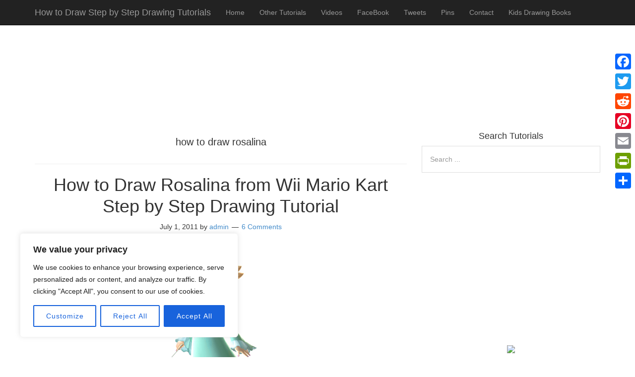

--- FILE ---
content_type: text/html; charset=utf-8
request_url: https://www.google.com/recaptcha/api2/aframe
body_size: 268
content:
<!DOCTYPE HTML><html><head><meta http-equiv="content-type" content="text/html; charset=UTF-8"></head><body><script nonce="PREpuAL_L23RwMlVvb_VmA">/** Anti-fraud and anti-abuse applications only. See google.com/recaptcha */ try{var clients={'sodar':'https://pagead2.googlesyndication.com/pagead/sodar?'};window.addEventListener("message",function(a){try{if(a.source===window.parent){var b=JSON.parse(a.data);var c=clients[b['id']];if(c){var d=document.createElement('img');d.src=c+b['params']+'&rc='+(localStorage.getItem("rc::a")?sessionStorage.getItem("rc::b"):"");window.document.body.appendChild(d);sessionStorage.setItem("rc::e",parseInt(sessionStorage.getItem("rc::e")||0)+1);localStorage.setItem("rc::h",'1769064835007');}}}catch(b){}});window.parent.postMessage("_grecaptcha_ready", "*");}catch(b){}</script></body></html>